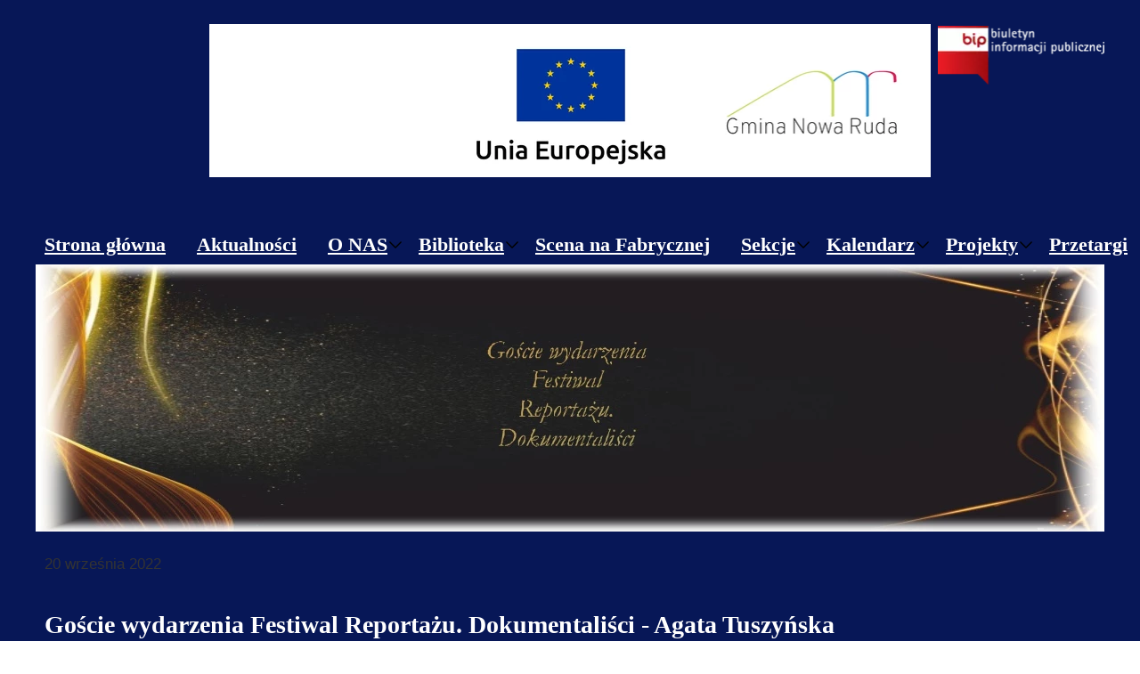

--- FILE ---
content_type: text/css
request_url: https://ckgnr.pl/files/dynamicContent/sites/e19lk0/css/newspage_219/mkpch1bz.css
body_size: 2789
content:
#element_599_content{opacity: 1;background: none;border-radius: 0.0px; border: none;box-shadow: none;}#element_599 .gv_overlayHeader{background-color: rgba(34, 34, 34, 0);opacity: 1;}#element_599 {z-index: 38;}#element_598_content{opacity: 1;background: none;border-radius: 0.0px; border: none;box-shadow: none;}#element_598 .gv_overlayHeader{background-color: rgba(34, 34, 34, 0);opacity: 1;}#element_598 {z-index: 37;}#element_4_content{opacity: 1;background: none;border-radius: 0.0px; border: none;box-shadow: none;}#element_4 {z-index: 36;}#element_3_content{opacity: 1;background: none;border-radius: 0.0px; border: none;box-shadow: none;}#element_3_content > .news_date_format{}#element_3 {z-index: 35;}#element_2_content{opacity: 1;background: none;border-radius: 0.0px; border: none;box-shadow: none;}#element_2_content > *{font-family: "Times New Roman", "Times New Roman", Times, serif;color: rgb(255, 255, 255);font-weight: bold;}#element_2 {z-index: 34;}#group_2_content{opacity: 1;background: none;border-radius: 0.0px; border: none;box-shadow: none;}#group_2 {z-index: 33;}#element_1_content{opacity: 1;background: none;border-radius: 0.0px; border: none;box-shadow: none;}#element_1 {z-index: 32;}#group_1_content{opacity: 1;background: none;border-radius: 0.0px; border: none;box-shadow: none;}#group_1 {z-index: 31;}#element_7 {z-index: 30;}#element_343 {z-index: 29;}#element_348 {z-index: 28;}#element_219 {z-index: 27;}#element_149 {z-index: 26;}#element_15 {z-index: 25;}#element_16 {z-index: 24;}#element_8 {z-index: 23;}#element_500_content{opacity: 1;background-color: rgb(255, 255, 255);background-size: cover;background-attachment: scroll;background-repeat: repeat;background-position: left top;border-radius: 0.0px; border: none;box-shadow: none;}#element_500 {z-index: 22;}#element_95_content{opacity: 1;background: none;border-radius: 0.0px; border: none;box-shadow: none;}#element_95 {z-index: 21;}#element_94_content{opacity: 1;background: none;border-radius: 0.0px; border: none;box-shadow: none;}#element_94 {z-index: 20;}#element_93_content{opacity: 1;background: none;border-radius: 0.0px; border: none;box-shadow: none;}#element_93 {z-index: 19;}#element_92_content{opacity: 1;background: none;border-radius: 0.0px; border: none;box-shadow: none;}#element_92 {z-index: 18;}#element_91_content{opacity: 1;background: none;border-radius: 0.0px; border: none;box-shadow: none;}#element_91 {z-index: 17;}#element_90_content{opacity: 1;background: none;border-radius: 0.0px; border: none;box-shadow: none;}#element_90 {z-index: 16;}#element_89_content{opacity: 1;background: none;border-radius: 0.0px; border: none;box-shadow: none;}#element_89 {z-index: 15;}#element_88_content{opacity: 1;background: none;border-radius: 0.0px; border: none;box-shadow: none;}#element_88 {z-index: 14;}#element_84_content{opacity: 1;background: none;border-radius: 0.0px; border: none;box-shadow: none;}#element_84 {z-index: 13;}#element_82_content{opacity: 1;background: none;border-radius: 0.0px; border: none;box-shadow: none;}#element_82 {z-index: 12;}#element_146_content{opacity: 1;background: none;border-radius: 0.0px; border: none;box-shadow: none;}#element_146 {z-index: 11;}#element_145_content{opacity: 1;background: none;border-radius: 0.0px; border: none;box-shadow: none;}#element_145 {z-index: 10;}#element_74_content{opacity: 1;background: none;border-radius: 0.0px; border: none;box-shadow: none;}#element_74 {z-index: 9;}#element_73_content{opacity: 1;background: none;border-radius: 0.0px; border: none;box-shadow: none;}#element_73 {z-index: 8;}#element_144_content{opacity: 1;background: none;border-radius: 0.0px; border: none;box-shadow: none;}#element_144 {z-index: 7;}#element_64_content{opacity: 1;background: none;border-radius: 0.0px;border-left: 1.0px solid rgb(255, 255, 255);border-right: 1.0px solid rgb(255, 255, 255);border-top: 1.0px solid rgb(255, 255, 255);border-bottom: 1.0px solid rgb(255, 255, 255);box-shadow: none;}#element_64 .ww_form_label_wrapper > div{font-family: "Times New Roman", "Times New Roman", Times, serif;}#element_64 .ww_form_input_wrapper > *{background-color: #fff;border-left-color: #cccccc;border-left-style: solid;border-left-width: 1px;border-top-color: #cccccc;border-top-style: solid;border-top-width: 1px;border-bottom-color: #cccccc;border-bottom-style: solid;border-bottom-width: 1px;border-right-color: #cccccc;border-right-style: solid;border-right-width: 1px;color: #333333;}#element_64 .ww_multiple_select_label > div{}#element_64 .ww_submit_button_content{background-color: #e43a1f;border-radius: 0px;}#element_64 .ww_submit_button_content:hover{background-color: #e43a1f;border-radius: 0px;}#element_64 .ww_submit_button_content:hover{background-color: #ff2200;border-radius: 0px;}#element_64 .ww_submit_button_content > .ww_normal_text{color: rgb(255, 255, 255);text-transform: uppercase;}#element_64 .ww_submit_button_content > .ww_hover_text{color: #ffffff;text-transform: uppercase;}#element_64 .ww_form_frame_info{background-color: #def0d8;border-left-color: #3c763d;border-left-style: solid;border-left-width: 1px;border-top-color: #3c763d;border-top-style: solid;border-top-width: 1px;border-bottom-color: #3c763d;border-bottom-style: solid;border-bottom-width: 1px;border-right-color: #3c763d;border-right-style: solid;border-right-width: 1px;color: #3c763d;}#element_64 .ww_form_frame_info_error{background-color: #f2dede;border-left-color: #a94442;border-left-style: solid;border-left-width: 1px;border-top-color: #a94442;border-top-style: solid;border-top-width: 1px;border-bottom-color: #a94442;border-bottom-style: solid;border-bottom-width: 1px;border-right-color: #a94442;border-right-style: solid;border-right-width: 1px;color: #a94442;}#element_64_content .ww_form_cell_2 > .ww_multiple_select_wrapper > .ww_multiple_select_option:last-child{padding-bottom: 0px;}#element_64 {z-index: 6;}#element_66_content{opacity: 1;background: none;border-radius: 0.0px; border: none;box-shadow: none;}#element_66 img{background-image:url('data:image/svg+xml,%3Csvg%20fill%3D%27%23444444%27%20id%3D%27ww-instagram%27%20version%3D%271.1%27%20xmlns%3D%27http%3A%2F%2Fwww.w3.org%2F2000%2Fsvg%27%20width%3D%27100%25%27%20height%3D%27100%25%27%20viewBox%3D%270%200%2012%2014%27%3E%3Cpath%20d%3D%27M8%207q0-0.828-0.586-1.414t-1.414-0.586-1.414%200.586-0.586%201.414%200.586%201.414%201.414%200.586%201.414-0.586%200.586-1.414zM9.078%207q0%201.281-0.898%202.18t-2.18%200.898-2.18-0.898-0.898-2.18%200.898-2.18%202.18-0.898%202.18%200.898%200.898%202.18zM9.922%203.797q0%200.297-0.211%200.508t-0.508%200.211-0.508-0.211-0.211-0.508%200.211-0.508%200.508-0.211%200.508%200.211%200.211%200.508zM6%202.078q-0.055%200-0.598-0.004t-0.824%200-0.754%200.023-0.805%200.078-0.559%200.145q-0.391%200.156-0.688%200.453t-0.453%200.688q-0.086%200.227-0.145%200.559t-0.078%200.805-0.023%200.754%200%200.824%200.004%200.598-0.004%200.598%200%200.824%200.023%200.754%200.078%200.805%200.145%200.559q0.156%200.391%200.453%200.688t0.688%200.453q0.227%200.086%200.559%200.145t0.805%200.078%200.754%200.023%200.824%200%200.598-0.004%200.598%200.004%200.824%200%200.754-0.023%200.805-0.078%200.559-0.145q0.391-0.156%200.688-0.453t0.453-0.688q0.086-0.227%200.145-0.559t0.078-0.805%200.023-0.754%200-0.824-0.004-0.598%200.004-0.598%200-0.824-0.023-0.754-0.078-0.805-0.145-0.559q-0.156-0.391-0.453-0.688t-0.688-0.453q-0.227-0.086-0.559-0.145t-0.805-0.078-0.754-0.023-0.824%200-0.598%200.004zM12%207q0%201.789-0.039%202.477-0.078%201.625-0.969%202.516t-2.516%200.969q-0.688%200.039-2.477%200.039t-2.477-0.039q-1.625-0.078-2.516-0.969t-0.969-2.516q-0.039-0.688-0.039-2.477t0.039-2.477q0.078-1.625%200.969-2.516t2.516-0.969q0.688-0.039%202.477-0.039t2.477%200.039q1.625%200.078%202.516%200.969t0.969%202.516q0.039%200.688%200.039%202.477z%27%3E%3C%2Fpath%3E%3C%2Fsvg%3E');}#element_66 {z-index: 5;}#element_71_content{opacity: 1;background: none;border-radius: 0.0px; border: none;box-shadow: none;}#element_71 {z-index: 4;}#element_72_content{opacity: 1;background-color: rgb(245, 245, 245);background-size: auto;background-attachment: scroll;background-repeat: repeat;background-position: left top;border-radius: 0.0px; border: none;box-shadow: none;}#element_72 {z-index: 3;}#group_10_content{opacity: 1;background: none;border-radius: 0.0px; border: none;box-shadow: none;}#group_10 {z-index: 2;}#footerGroup_pl_content{opacity: 1;background: none;border-radius: 0.0px; border: none;box-shadow: none;}#footerGroup_pl {z-index: 1;}body, body::before, #body, #container {z-index: 0;}#element_7{width: 1637.0px;height: 56.0px;left: 0.0px;right: auto;top: 247.0px;}#element_7_content{padding: 0px}#element_343{width: 187.0px;height: 86.0px;left: 1013.0px;right: auto;top: 19.0px;}#element_343_content{padding: 0px}#element_348{width: 245.0px;height: 162.0px;left: 478.0px;right: auto;top: 28.0px;}#element_348_content{padding: 0px}#element_219{width: calc(100vw - var(--vertical-scrollbar-width, 0px));height: 69.0px;left: calc(-50vw + 50% + calc(var(--vertical-scrollbar-width, 0px)/2));right: auto;top: 231.0px;}#element_219_content{padding: 0px}#element_149{width: 247.0px;height: 159.0px;left: 754.0px;right: auto;top: 34.0px;}#element_149_content{padding: 0px}#element_15{width: 150.0px;height: 150.0px;left: 1295.0px;right: auto;top: 7.0px;}#element_15_content{padding: 0px}#element_16{width: 150.0px;height: 86.0px;left: 13.0px;right: auto;top: 28.0px;}#element_16_content{padding: 0px}#element_8{width: 194.0px;height: 135.0px;left: 223.0px;right: auto;top: 47.0px;}#element_8_content{padding: 0px}#element_95{width: 230.0px;height: 119.0px;left: 944.0px;right: auto;top: 4064.0px;}#element_95_content{padding: 0px}#element_94{width: 187.0px;height: 119.0px;left: 276.0px;right: auto;top: 3899.0px;}#element_94_content{padding: 0px}#element_93{width: 132.0px;height: 119.0px;left: 445.0px;right: auto;top: 4064.0px;}#element_93_content{padding: 0px}#element_92{width: 135.0px;height: 119.0px;left: 992.0px;right: auto;top: 3899.0px;}#element_92_content{padding: 0px}#element_91{width: 142.0px;height: 121.0px;left: 265.0px;right: auto;top: 4066.0px;}#element_91_content{padding: 0px}#element_90{width: 221.0px;height: 121.0px;left: -15.0px;right: auto;top: 4066.0px;}#element_90_content{padding: 0px}#element_89{width: 100.0px;height: 100.0px;left: 823.0px;right: auto;top: 3901.0px;}#element_89_content{padding: 0px}#element_88{width: 289.0px;height: 132.0px;left: 511.0px;right: auto;top: 3892.0px;}#element_88_content{padding: 0px}#element_84{width: 243.0px;height: 165.0px;left: -15.0px;right: auto;top: 3882.0px;}#element_84_content{padding: 0px}#element_82{width: 166.0px;height: 46.0px;left: 459.0px;right: auto;top: 3833.0px;}#element_82_content{padding-left: 10.0px; padding-right: 10.0px; padding-top: 10.0px; padding-bottom: 10.0px;}#element_146{width: 42.0px;height: 40.0px;left: 75.5px;right: auto;top: 3711.0px;}#element_146_content{padding: 0px}#element_145{width: 42.0px;height: 40.0px;left: 75.5px;right: auto;top: 3572.0px;}#element_145_content{padding: 0px}#element_74{width: 42.0px;height: 40.0px;left: 75.0px;right: auto;top: 3433.0px;}#element_74_content{padding: 0px}#element_73{width: 131.0px;height: 53.0px;left: 30.5px;right: auto;top: 3495.0px;}#element_73_content{padding: 0px}#element_144{width: 1200.0px;height: 36.0px;left: 0.0px;right: auto;top: 4231.0px;}#element_144_content{padding: 0px}#element_64{width: 458.0px;height: 386.0px;left: 725.5px;right: auto;top: 3380.0px;}#element_64_content{padding-left: 30.0px; padding-right: 30.0px; padding-top: 30.0px; padding-bottom: 30.0px;}#element_66{width: 79.0px;height: 46.0px;left: 57.0px;right: auto;top: 3639.0px;}#element_66_content{padding: 0px}#element_71{width: 405.0px;height: 182.0px;left: 242.0px;right: auto;top: 3457.0px;}#element_71_content{padding: 0px}#element_72{width: calc(100vw - var(--vertical-scrollbar-width, 0px));height: 440.0px;left: calc(-50vw + 50% + calc(var(--vertical-scrollbar-width, 0px)/2));right: auto;top: 3358.0px;}#element_72_content{padding: 0px}#group_10{width: calc(100vw - var(--vertical-scrollbar-width, 0px));height: 440.0px;left: calc(-50vw + 50% + calc(var(--vertical-scrollbar-width, 0px)/2));right: auto;top: 3358.0px;}#group_10_content{padding: 0px}#footerGroup_pl{width: calc(100vw - var(--vertical-scrollbar-width, 0px));height: 909.0px;left: calc(-50vw + 50% + calc(var(--vertical-scrollbar-width, 0px)/2));right: auto;top: 3358.0px;}#footerGroup_pl_content{padding: 0px}#element_599{visibility: hidden;}#element_599{width: 600.0px;height: 450.0px;left: 600.0px;right: auto;top: 962.0px;}#element_599_content{padding: 0px}#element_599 .gv_overlayHeader{padding-left: 13px;padding-top: 13px;padding-right: 13px;padding-bottom: 13px;}#element_599 .gv_overlayHeaderWrapper{width: 100%;transform: translate(0px, 0px);top: 0px;}#element_598{visibility: hidden;}#element_598{width: 600.0px;height: 450.0px;left: 585.0px;right: auto;top: 962.0px;}#element_598_content{padding: 0px}#element_598 .gv_overlayHeader{padding-left: 13px;padding-top: 13px;padding-right: 13px;padding-bottom: 13px;}#element_598 .gv_overlayHeaderWrapper{width: 100%;transform: translate(0px, 0px);top: 0px;}#element_4{width: 1200.0px;height: 300.0px;left: 0.0px;right: auto;top: 297.0px;}#element_4_content{padding: 0px}#element_3{width: 1200.0px;height: 40.0px;left: 0.0px;right: auto;top: 614.0px;}#element_3_content{padding-left: 10.0px; padding-right: 10.0px; padding-top: 10.0px; padding-bottom: 10.0px;}#element_3_content > .news_date_format{text-align: left;}#element_2{width: 1200.0px;height: 53.0px;left: 0.0px;right: auto;top: 675.0px;}#element_2_content{padding-left: 10.0px; padding-right: 10.0px; padding-top: 10.0px; padding-bottom: 10.0px;}#element_2_content > *{font-size: 28px;line-height: 33px;text-align: left;}#group_2{width: 1200.0px;height: 53.0px;left: 0.0px;right: auto;top: 675.0px;}#group_2_content{padding: 0px}#element_1{width: 1200.0px;height: 2609.0px;left: 0.0px;right: auto;top: 749.0px;}#element_1_content{padding-left: 10.0px; padding-right: 10.0px; padding-top: 10.0px; padding-bottom: 10.0px;}#element_1_text_0 {font-size: 22px;}#element_1_text_0 {line-height: 26px;}#element_1_text_1 {font-size: 22px;}#element_1_text_1 {line-height: 26px;}#element_1_text_2 {font-size: 22px;}#element_1_text_2 {line-height: 26px;}#element_1_text_3 {width: 100%;}#element_1_text_3 {height: auto;}#group_1{width: 1200.0px;height: 2609.0px;left: 0.0px;right: auto;top: 749.0px;}#group_1_content{padding: 0px}#element_500{width: 810.0px;height: 172.0px;left: 195.0px;right: auto;top: 27.0px;}#element_500_content{padding: 0px}#element_95{width: 230.0px;height: 119.0px;left: 944.0px;right: auto;top: 4064.0px;}#element_95_content{padding: 0px}#element_94{width: 187.0px;height: 119.0px;left: 276.0px;right: auto;top: 3899.0px;}#element_94_content{padding: 0px}#element_93{width: 132.0px;height: 119.0px;left: 445.0px;right: auto;top: 4064.0px;}#element_93_content{padding: 0px}#element_92{width: 135.0px;height: 119.0px;left: 992.0px;right: auto;top: 3899.0px;}#element_92_content{padding: 0px}#element_91{width: 142.0px;height: 121.0px;left: 265.0px;right: auto;top: 4066.0px;}#element_91_content{padding: 0px}#element_90{width: 221.0px;height: 121.0px;left: -15.0px;right: auto;top: 4066.0px;}#element_90_content{padding: 0px}#element_89{width: 100.0px;height: 100.0px;left: 823.0px;right: auto;top: 3901.0px;}#element_89_content{padding: 0px}#element_88{width: 289.0px;height: 132.0px;left: 511.0px;right: auto;top: 3892.0px;}#element_88_content{padding: 0px}#element_84{width: 243.0px;height: 165.0px;left: -15.0px;right: auto;top: 3882.0px;}#element_84_content{padding: 0px}#element_82{width: 166.0px;height: 46.0px;left: 459.0px;right: auto;top: 3833.0px;}#element_82_content{padding-left: 10.0px; padding-right: 10.0px; padding-top: 10.0px; padding-bottom: 10.0px;}#element_82_text_0 {text-align: center;}#element_146{width: 42.0px;height: 40.0px;left: 75.5px;right: auto;top: 3711.0px;}#element_146_content{padding: 0px}#element_145{width: 42.0px;height: 40.0px;left: 75.5px;right: auto;top: 3572.0px;}#element_145_content{padding: 0px}#element_74{width: 42.0px;height: 40.0px;left: 75.0px;right: auto;top: 3433.0px;}#element_74_content{padding: 0px}#element_73{width: 131.0px;height: 53.0px;left: 30.5px;right: auto;top: 3495.0px;}#element_73_content{padding: 0px}#element_144{width: 1200.0px;height: 36.0px;left: 0.0px;right: auto;top: 4231.0px;}#element_144_content{padding: 0px}#element_64{width: 458.0px;height: 386.0px;left: 725.5px;right: auto;top: 3380.0px;}#element_64_content{padding-left: 30.0px; padding-right: 30.0px; padding-top: 30.0px; padding-bottom: 30.0px;}#element_64 .ww_form_label_wrapper > div{padding-left: 0px;padding-top: 10px;padding-right: 0px;padding-bottom: 0px;}#element_64 .ww_form_input_wrapper > *{padding-left: 5px;padding-top: 5px;padding-right: 5px;padding-bottom: 5px;}#element_64 .ww_multiple_select_label > div{padding-left: 8px;padding-top: 0px;padding-right: 0px;padding-bottom: 0px;}#element_64 .ww_submit_button_content{padding-left: 40px;padding-top: 10px;padding-right: 40px;padding-bottom: 10px;}#element_64 .ww_submit_button_content:hover{padding-left: 40px;padding-top: 10px;padding-right: 40px;padding-bottom: 10px;}#element_64 .ww_submit_button_content:hover{}#element_64 .ww_submit_button_content > .ww_normal_text{text-align: center;}#element_64 .ww_submit_button_content > .ww_hover_text{text-align: center;}#element_64 .ww_form_frame_info{padding-left: 10px;padding-top: 10px;padding-right: 10px;padding-bottom: 10px;text-align: center;}#element_64 .ww_form_frame_info_error{padding-left: 10px;padding-top: 10px;padding-right: 10px;padding-bottom: 10px;text-align: center;}#element_64 .ww_form_frame {direction: ltr;}#element_64 .items_wrapper  {width: 100%;}#element_64 .ww_form_submit {text-align: center;}#element_64 .items_wrapper .ww_form_item:not(:last-child) .ww_form_cell_2{padding-bottom: 10px;}#element_64 .ww_form_item .ww_form_cell_1{padding: 0 0 10px 0;}#element_64 .ww_form_submit{padding: 10px 0 0 0;}#element_64 .ww_form_frame_info_wrapper{padding-top: 10px;}#element_64 .items_wrapper .ww_form_item .ww_form_label_wrapper .ww_inner_element_content{white-space: normal;word-break: break-word;}#element_64 .items_wrapper .ww_form_item,#element_64 .items_wrapper .ww_form_item > td {display:block;}#element_64 .ww_form-body{display: flex;flex-direction: column;}#element_66{width: 79.0px;height: 46.0px;left: 57.0px;right: auto;top: 3639.0px;}#element_66_content{padding: 0px}#element_66 img{background-size: contain;background-position: 50% 50%;}#element_71{width: 405.0px;height: 182.0px;left: 242.0px;right: auto;top: 3457.0px;}#element_71_content{padding: 0px}#element_71_text_0 {font-size: 22px;}#element_71_text_0 {line-height: 26px;}#element_72{width: calc(100vw - var(--vertical-scrollbar-width, 0px));height: 440.0px;left: calc(-50vw + 50% + calc(var(--vertical-scrollbar-width, 0px)/2));right: auto;top: 3358.0px;}#element_72_content{padding: 0px}#group_10{width: calc(100vw - var(--vertical-scrollbar-width, 0px));height: 440.0px;left: calc(-50vw + 50% + calc(var(--vertical-scrollbar-width, 0px)/2));right: auto;top: 3358.0px;}#group_10_content{padding: 0px}#footerGroup_pl{width: calc(100vw - var(--vertical-scrollbar-width, 0px));height: 909.0px;left: calc(-50vw + 50% + calc(var(--vertical-scrollbar-width, 0px)/2));right: auto;top: 3358.0px;}#footerGroup_pl_content{padding: 0px}

--- FILE ---
content_type: text/css
request_url: https://ckgnr.pl/files/dynamicContent/sites/e19lk0/css/newspage_219/mkpch1bz.css
body_size: 2789
content:
#element_599_content{opacity: 1;background: none;border-radius: 0.0px; border: none;box-shadow: none;}#element_599 .gv_overlayHeader{background-color: rgba(34, 34, 34, 0);opacity: 1;}#element_599 {z-index: 38;}#element_598_content{opacity: 1;background: none;border-radius: 0.0px; border: none;box-shadow: none;}#element_598 .gv_overlayHeader{background-color: rgba(34, 34, 34, 0);opacity: 1;}#element_598 {z-index: 37;}#element_4_content{opacity: 1;background: none;border-radius: 0.0px; border: none;box-shadow: none;}#element_4 {z-index: 36;}#element_3_content{opacity: 1;background: none;border-radius: 0.0px; border: none;box-shadow: none;}#element_3_content > .news_date_format{}#element_3 {z-index: 35;}#element_2_content{opacity: 1;background: none;border-radius: 0.0px; border: none;box-shadow: none;}#element_2_content > *{font-family: "Times New Roman", "Times New Roman", Times, serif;color: rgb(255, 255, 255);font-weight: bold;}#element_2 {z-index: 34;}#group_2_content{opacity: 1;background: none;border-radius: 0.0px; border: none;box-shadow: none;}#group_2 {z-index: 33;}#element_1_content{opacity: 1;background: none;border-radius: 0.0px; border: none;box-shadow: none;}#element_1 {z-index: 32;}#group_1_content{opacity: 1;background: none;border-radius: 0.0px; border: none;box-shadow: none;}#group_1 {z-index: 31;}#element_7 {z-index: 30;}#element_343 {z-index: 29;}#element_348 {z-index: 28;}#element_219 {z-index: 27;}#element_149 {z-index: 26;}#element_15 {z-index: 25;}#element_16 {z-index: 24;}#element_8 {z-index: 23;}#element_500_content{opacity: 1;background-color: rgb(255, 255, 255);background-size: cover;background-attachment: scroll;background-repeat: repeat;background-position: left top;border-radius: 0.0px; border: none;box-shadow: none;}#element_500 {z-index: 22;}#element_95_content{opacity: 1;background: none;border-radius: 0.0px; border: none;box-shadow: none;}#element_95 {z-index: 21;}#element_94_content{opacity: 1;background: none;border-radius: 0.0px; border: none;box-shadow: none;}#element_94 {z-index: 20;}#element_93_content{opacity: 1;background: none;border-radius: 0.0px; border: none;box-shadow: none;}#element_93 {z-index: 19;}#element_92_content{opacity: 1;background: none;border-radius: 0.0px; border: none;box-shadow: none;}#element_92 {z-index: 18;}#element_91_content{opacity: 1;background: none;border-radius: 0.0px; border: none;box-shadow: none;}#element_91 {z-index: 17;}#element_90_content{opacity: 1;background: none;border-radius: 0.0px; border: none;box-shadow: none;}#element_90 {z-index: 16;}#element_89_content{opacity: 1;background: none;border-radius: 0.0px; border: none;box-shadow: none;}#element_89 {z-index: 15;}#element_88_content{opacity: 1;background: none;border-radius: 0.0px; border: none;box-shadow: none;}#element_88 {z-index: 14;}#element_84_content{opacity: 1;background: none;border-radius: 0.0px; border: none;box-shadow: none;}#element_84 {z-index: 13;}#element_82_content{opacity: 1;background: none;border-radius: 0.0px; border: none;box-shadow: none;}#element_82 {z-index: 12;}#element_146_content{opacity: 1;background: none;border-radius: 0.0px; border: none;box-shadow: none;}#element_146 {z-index: 11;}#element_145_content{opacity: 1;background: none;border-radius: 0.0px; border: none;box-shadow: none;}#element_145 {z-index: 10;}#element_74_content{opacity: 1;background: none;border-radius: 0.0px; border: none;box-shadow: none;}#element_74 {z-index: 9;}#element_73_content{opacity: 1;background: none;border-radius: 0.0px; border: none;box-shadow: none;}#element_73 {z-index: 8;}#element_144_content{opacity: 1;background: none;border-radius: 0.0px; border: none;box-shadow: none;}#element_144 {z-index: 7;}#element_64_content{opacity: 1;background: none;border-radius: 0.0px;border-left: 1.0px solid rgb(255, 255, 255);border-right: 1.0px solid rgb(255, 255, 255);border-top: 1.0px solid rgb(255, 255, 255);border-bottom: 1.0px solid rgb(255, 255, 255);box-shadow: none;}#element_64 .ww_form_label_wrapper > div{font-family: "Times New Roman", "Times New Roman", Times, serif;}#element_64 .ww_form_input_wrapper > *{background-color: #fff;border-left-color: #cccccc;border-left-style: solid;border-left-width: 1px;border-top-color: #cccccc;border-top-style: solid;border-top-width: 1px;border-bottom-color: #cccccc;border-bottom-style: solid;border-bottom-width: 1px;border-right-color: #cccccc;border-right-style: solid;border-right-width: 1px;color: #333333;}#element_64 .ww_multiple_select_label > div{}#element_64 .ww_submit_button_content{background-color: #e43a1f;border-radius: 0px;}#element_64 .ww_submit_button_content:hover{background-color: #e43a1f;border-radius: 0px;}#element_64 .ww_submit_button_content:hover{background-color: #ff2200;border-radius: 0px;}#element_64 .ww_submit_button_content > .ww_normal_text{color: rgb(255, 255, 255);text-transform: uppercase;}#element_64 .ww_submit_button_content > .ww_hover_text{color: #ffffff;text-transform: uppercase;}#element_64 .ww_form_frame_info{background-color: #def0d8;border-left-color: #3c763d;border-left-style: solid;border-left-width: 1px;border-top-color: #3c763d;border-top-style: solid;border-top-width: 1px;border-bottom-color: #3c763d;border-bottom-style: solid;border-bottom-width: 1px;border-right-color: #3c763d;border-right-style: solid;border-right-width: 1px;color: #3c763d;}#element_64 .ww_form_frame_info_error{background-color: #f2dede;border-left-color: #a94442;border-left-style: solid;border-left-width: 1px;border-top-color: #a94442;border-top-style: solid;border-top-width: 1px;border-bottom-color: #a94442;border-bottom-style: solid;border-bottom-width: 1px;border-right-color: #a94442;border-right-style: solid;border-right-width: 1px;color: #a94442;}#element_64_content .ww_form_cell_2 > .ww_multiple_select_wrapper > .ww_multiple_select_option:last-child{padding-bottom: 0px;}#element_64 {z-index: 6;}#element_66_content{opacity: 1;background: none;border-radius: 0.0px; border: none;box-shadow: none;}#element_66 img{background-image:url('data:image/svg+xml,%3Csvg%20fill%3D%27%23444444%27%20id%3D%27ww-instagram%27%20version%3D%271.1%27%20xmlns%3D%27http%3A%2F%2Fwww.w3.org%2F2000%2Fsvg%27%20width%3D%27100%25%27%20height%3D%27100%25%27%20viewBox%3D%270%200%2012%2014%27%3E%3Cpath%20d%3D%27M8%207q0-0.828-0.586-1.414t-1.414-0.586-1.414%200.586-0.586%201.414%200.586%201.414%201.414%200.586%201.414-0.586%200.586-1.414zM9.078%207q0%201.281-0.898%202.18t-2.18%200.898-2.18-0.898-0.898-2.18%200.898-2.18%202.18-0.898%202.18%200.898%200.898%202.18zM9.922%203.797q0%200.297-0.211%200.508t-0.508%200.211-0.508-0.211-0.211-0.508%200.211-0.508%200.508-0.211%200.508%200.211%200.211%200.508zM6%202.078q-0.055%200-0.598-0.004t-0.824%200-0.754%200.023-0.805%200.078-0.559%200.145q-0.391%200.156-0.688%200.453t-0.453%200.688q-0.086%200.227-0.145%200.559t-0.078%200.805-0.023%200.754%200%200.824%200.004%200.598-0.004%200.598%200%200.824%200.023%200.754%200.078%200.805%200.145%200.559q0.156%200.391%200.453%200.688t0.688%200.453q0.227%200.086%200.559%200.145t0.805%200.078%200.754%200.023%200.824%200%200.598-0.004%200.598%200.004%200.824%200%200.754-0.023%200.805-0.078%200.559-0.145q0.391-0.156%200.688-0.453t0.453-0.688q0.086-0.227%200.145-0.559t0.078-0.805%200.023-0.754%200-0.824-0.004-0.598%200.004-0.598%200-0.824-0.023-0.754-0.078-0.805-0.145-0.559q-0.156-0.391-0.453-0.688t-0.688-0.453q-0.227-0.086-0.559-0.145t-0.805-0.078-0.754-0.023-0.824%200-0.598%200.004zM12%207q0%201.789-0.039%202.477-0.078%201.625-0.969%202.516t-2.516%200.969q-0.688%200.039-2.477%200.039t-2.477-0.039q-1.625-0.078-2.516-0.969t-0.969-2.516q-0.039-0.688-0.039-2.477t0.039-2.477q0.078-1.625%200.969-2.516t2.516-0.969q0.688-0.039%202.477-0.039t2.477%200.039q1.625%200.078%202.516%200.969t0.969%202.516q0.039%200.688%200.039%202.477z%27%3E%3C%2Fpath%3E%3C%2Fsvg%3E');}#element_66 {z-index: 5;}#element_71_content{opacity: 1;background: none;border-radius: 0.0px; border: none;box-shadow: none;}#element_71 {z-index: 4;}#element_72_content{opacity: 1;background-color: rgb(245, 245, 245);background-size: auto;background-attachment: scroll;background-repeat: repeat;background-position: left top;border-radius: 0.0px; border: none;box-shadow: none;}#element_72 {z-index: 3;}#group_10_content{opacity: 1;background: none;border-radius: 0.0px; border: none;box-shadow: none;}#group_10 {z-index: 2;}#footerGroup_pl_content{opacity: 1;background: none;border-radius: 0.0px; border: none;box-shadow: none;}#footerGroup_pl {z-index: 1;}body, body::before, #body, #container {z-index: 0;}#element_7{width: 1637.0px;height: 56.0px;left: 0.0px;right: auto;top: 247.0px;}#element_7_content{padding: 0px}#element_343{width: 187.0px;height: 86.0px;left: 1013.0px;right: auto;top: 19.0px;}#element_343_content{padding: 0px}#element_348{width: 245.0px;height: 162.0px;left: 478.0px;right: auto;top: 28.0px;}#element_348_content{padding: 0px}#element_219{width: calc(100vw - var(--vertical-scrollbar-width, 0px));height: 69.0px;left: calc(-50vw + 50% + calc(var(--vertical-scrollbar-width, 0px)/2));right: auto;top: 231.0px;}#element_219_content{padding: 0px}#element_149{width: 247.0px;height: 159.0px;left: 754.0px;right: auto;top: 34.0px;}#element_149_content{padding: 0px}#element_15{width: 150.0px;height: 150.0px;left: 1295.0px;right: auto;top: 7.0px;}#element_15_content{padding: 0px}#element_16{width: 150.0px;height: 86.0px;left: 13.0px;right: auto;top: 28.0px;}#element_16_content{padding: 0px}#element_8{width: 194.0px;height: 135.0px;left: 223.0px;right: auto;top: 47.0px;}#element_8_content{padding: 0px}#element_95{width: 230.0px;height: 119.0px;left: 944.0px;right: auto;top: 4064.0px;}#element_95_content{padding: 0px}#element_94{width: 187.0px;height: 119.0px;left: 276.0px;right: auto;top: 3899.0px;}#element_94_content{padding: 0px}#element_93{width: 132.0px;height: 119.0px;left: 445.0px;right: auto;top: 4064.0px;}#element_93_content{padding: 0px}#element_92{width: 135.0px;height: 119.0px;left: 992.0px;right: auto;top: 3899.0px;}#element_92_content{padding: 0px}#element_91{width: 142.0px;height: 121.0px;left: 265.0px;right: auto;top: 4066.0px;}#element_91_content{padding: 0px}#element_90{width: 221.0px;height: 121.0px;left: -15.0px;right: auto;top: 4066.0px;}#element_90_content{padding: 0px}#element_89{width: 100.0px;height: 100.0px;left: 823.0px;right: auto;top: 3901.0px;}#element_89_content{padding: 0px}#element_88{width: 289.0px;height: 132.0px;left: 511.0px;right: auto;top: 3892.0px;}#element_88_content{padding: 0px}#element_84{width: 243.0px;height: 165.0px;left: -15.0px;right: auto;top: 3882.0px;}#element_84_content{padding: 0px}#element_82{width: 166.0px;height: 46.0px;left: 459.0px;right: auto;top: 3833.0px;}#element_82_content{padding-left: 10.0px; padding-right: 10.0px; padding-top: 10.0px; padding-bottom: 10.0px;}#element_146{width: 42.0px;height: 40.0px;left: 75.5px;right: auto;top: 3711.0px;}#element_146_content{padding: 0px}#element_145{width: 42.0px;height: 40.0px;left: 75.5px;right: auto;top: 3572.0px;}#element_145_content{padding: 0px}#element_74{width: 42.0px;height: 40.0px;left: 75.0px;right: auto;top: 3433.0px;}#element_74_content{padding: 0px}#element_73{width: 131.0px;height: 53.0px;left: 30.5px;right: auto;top: 3495.0px;}#element_73_content{padding: 0px}#element_144{width: 1200.0px;height: 36.0px;left: 0.0px;right: auto;top: 4231.0px;}#element_144_content{padding: 0px}#element_64{width: 458.0px;height: 386.0px;left: 725.5px;right: auto;top: 3380.0px;}#element_64_content{padding-left: 30.0px; padding-right: 30.0px; padding-top: 30.0px; padding-bottom: 30.0px;}#element_66{width: 79.0px;height: 46.0px;left: 57.0px;right: auto;top: 3639.0px;}#element_66_content{padding: 0px}#element_71{width: 405.0px;height: 182.0px;left: 242.0px;right: auto;top: 3457.0px;}#element_71_content{padding: 0px}#element_72{width: calc(100vw - var(--vertical-scrollbar-width, 0px));height: 440.0px;left: calc(-50vw + 50% + calc(var(--vertical-scrollbar-width, 0px)/2));right: auto;top: 3358.0px;}#element_72_content{padding: 0px}#group_10{width: calc(100vw - var(--vertical-scrollbar-width, 0px));height: 440.0px;left: calc(-50vw + 50% + calc(var(--vertical-scrollbar-width, 0px)/2));right: auto;top: 3358.0px;}#group_10_content{padding: 0px}#footerGroup_pl{width: calc(100vw - var(--vertical-scrollbar-width, 0px));height: 909.0px;left: calc(-50vw + 50% + calc(var(--vertical-scrollbar-width, 0px)/2));right: auto;top: 3358.0px;}#footerGroup_pl_content{padding: 0px}#element_599{visibility: hidden;}#element_599{width: 600.0px;height: 450.0px;left: 600.0px;right: auto;top: 962.0px;}#element_599_content{padding: 0px}#element_599 .gv_overlayHeader{padding-left: 13px;padding-top: 13px;padding-right: 13px;padding-bottom: 13px;}#element_599 .gv_overlayHeaderWrapper{width: 100%;transform: translate(0px, 0px);top: 0px;}#element_598{visibility: hidden;}#element_598{width: 600.0px;height: 450.0px;left: 585.0px;right: auto;top: 962.0px;}#element_598_content{padding: 0px}#element_598 .gv_overlayHeader{padding-left: 13px;padding-top: 13px;padding-right: 13px;padding-bottom: 13px;}#element_598 .gv_overlayHeaderWrapper{width: 100%;transform: translate(0px, 0px);top: 0px;}#element_4{width: 1200.0px;height: 300.0px;left: 0.0px;right: auto;top: 297.0px;}#element_4_content{padding: 0px}#element_3{width: 1200.0px;height: 40.0px;left: 0.0px;right: auto;top: 614.0px;}#element_3_content{padding-left: 10.0px; padding-right: 10.0px; padding-top: 10.0px; padding-bottom: 10.0px;}#element_3_content > .news_date_format{text-align: left;}#element_2{width: 1200.0px;height: 53.0px;left: 0.0px;right: auto;top: 675.0px;}#element_2_content{padding-left: 10.0px; padding-right: 10.0px; padding-top: 10.0px; padding-bottom: 10.0px;}#element_2_content > *{font-size: 28px;line-height: 33px;text-align: left;}#group_2{width: 1200.0px;height: 53.0px;left: 0.0px;right: auto;top: 675.0px;}#group_2_content{padding: 0px}#element_1{width: 1200.0px;height: 2609.0px;left: 0.0px;right: auto;top: 749.0px;}#element_1_content{padding-left: 10.0px; padding-right: 10.0px; padding-top: 10.0px; padding-bottom: 10.0px;}#element_1_text_0 {font-size: 22px;}#element_1_text_0 {line-height: 26px;}#element_1_text_1 {font-size: 22px;}#element_1_text_1 {line-height: 26px;}#element_1_text_2 {font-size: 22px;}#element_1_text_2 {line-height: 26px;}#element_1_text_3 {width: 100%;}#element_1_text_3 {height: auto;}#group_1{width: 1200.0px;height: 2609.0px;left: 0.0px;right: auto;top: 749.0px;}#group_1_content{padding: 0px}#element_500{width: 810.0px;height: 172.0px;left: 195.0px;right: auto;top: 27.0px;}#element_500_content{padding: 0px}#element_95{width: 230.0px;height: 119.0px;left: 944.0px;right: auto;top: 4064.0px;}#element_95_content{padding: 0px}#element_94{width: 187.0px;height: 119.0px;left: 276.0px;right: auto;top: 3899.0px;}#element_94_content{padding: 0px}#element_93{width: 132.0px;height: 119.0px;left: 445.0px;right: auto;top: 4064.0px;}#element_93_content{padding: 0px}#element_92{width: 135.0px;height: 119.0px;left: 992.0px;right: auto;top: 3899.0px;}#element_92_content{padding: 0px}#element_91{width: 142.0px;height: 121.0px;left: 265.0px;right: auto;top: 4066.0px;}#element_91_content{padding: 0px}#element_90{width: 221.0px;height: 121.0px;left: -15.0px;right: auto;top: 4066.0px;}#element_90_content{padding: 0px}#element_89{width: 100.0px;height: 100.0px;left: 823.0px;right: auto;top: 3901.0px;}#element_89_content{padding: 0px}#element_88{width: 289.0px;height: 132.0px;left: 511.0px;right: auto;top: 3892.0px;}#element_88_content{padding: 0px}#element_84{width: 243.0px;height: 165.0px;left: -15.0px;right: auto;top: 3882.0px;}#element_84_content{padding: 0px}#element_82{width: 166.0px;height: 46.0px;left: 459.0px;right: auto;top: 3833.0px;}#element_82_content{padding-left: 10.0px; padding-right: 10.0px; padding-top: 10.0px; padding-bottom: 10.0px;}#element_82_text_0 {text-align: center;}#element_146{width: 42.0px;height: 40.0px;left: 75.5px;right: auto;top: 3711.0px;}#element_146_content{padding: 0px}#element_145{width: 42.0px;height: 40.0px;left: 75.5px;right: auto;top: 3572.0px;}#element_145_content{padding: 0px}#element_74{width: 42.0px;height: 40.0px;left: 75.0px;right: auto;top: 3433.0px;}#element_74_content{padding: 0px}#element_73{width: 131.0px;height: 53.0px;left: 30.5px;right: auto;top: 3495.0px;}#element_73_content{padding: 0px}#element_144{width: 1200.0px;height: 36.0px;left: 0.0px;right: auto;top: 4231.0px;}#element_144_content{padding: 0px}#element_64{width: 458.0px;height: 386.0px;left: 725.5px;right: auto;top: 3380.0px;}#element_64_content{padding-left: 30.0px; padding-right: 30.0px; padding-top: 30.0px; padding-bottom: 30.0px;}#element_64 .ww_form_label_wrapper > div{padding-left: 0px;padding-top: 10px;padding-right: 0px;padding-bottom: 0px;}#element_64 .ww_form_input_wrapper > *{padding-left: 5px;padding-top: 5px;padding-right: 5px;padding-bottom: 5px;}#element_64 .ww_multiple_select_label > div{padding-left: 8px;padding-top: 0px;padding-right: 0px;padding-bottom: 0px;}#element_64 .ww_submit_button_content{padding-left: 40px;padding-top: 10px;padding-right: 40px;padding-bottom: 10px;}#element_64 .ww_submit_button_content:hover{padding-left: 40px;padding-top: 10px;padding-right: 40px;padding-bottom: 10px;}#element_64 .ww_submit_button_content:hover{}#element_64 .ww_submit_button_content > .ww_normal_text{text-align: center;}#element_64 .ww_submit_button_content > .ww_hover_text{text-align: center;}#element_64 .ww_form_frame_info{padding-left: 10px;padding-top: 10px;padding-right: 10px;padding-bottom: 10px;text-align: center;}#element_64 .ww_form_frame_info_error{padding-left: 10px;padding-top: 10px;padding-right: 10px;padding-bottom: 10px;text-align: center;}#element_64 .ww_form_frame {direction: ltr;}#element_64 .items_wrapper  {width: 100%;}#element_64 .ww_form_submit {text-align: center;}#element_64 .items_wrapper .ww_form_item:not(:last-child) .ww_form_cell_2{padding-bottom: 10px;}#element_64 .ww_form_item .ww_form_cell_1{padding: 0 0 10px 0;}#element_64 .ww_form_submit{padding: 10px 0 0 0;}#element_64 .ww_form_frame_info_wrapper{padding-top: 10px;}#element_64 .items_wrapper .ww_form_item .ww_form_label_wrapper .ww_inner_element_content{white-space: normal;word-break: break-word;}#element_64 .items_wrapper .ww_form_item,#element_64 .items_wrapper .ww_form_item > td {display:block;}#element_64 .ww_form-body{display: flex;flex-direction: column;}#element_66{width: 79.0px;height: 46.0px;left: 57.0px;right: auto;top: 3639.0px;}#element_66_content{padding: 0px}#element_66 img{background-size: contain;background-position: 50% 50%;}#element_71{width: 405.0px;height: 182.0px;left: 242.0px;right: auto;top: 3457.0px;}#element_71_content{padding: 0px}#element_71_text_0 {font-size: 22px;}#element_71_text_0 {line-height: 26px;}#element_72{width: calc(100vw - var(--vertical-scrollbar-width, 0px));height: 440.0px;left: calc(-50vw + 50% + calc(var(--vertical-scrollbar-width, 0px)/2));right: auto;top: 3358.0px;}#element_72_content{padding: 0px}#group_10{width: calc(100vw - var(--vertical-scrollbar-width, 0px));height: 440.0px;left: calc(-50vw + 50% + calc(var(--vertical-scrollbar-width, 0px)/2));right: auto;top: 3358.0px;}#group_10_content{padding: 0px}#footerGroup_pl{width: calc(100vw - var(--vertical-scrollbar-width, 0px));height: 909.0px;left: calc(-50vw + 50% + calc(var(--vertical-scrollbar-width, 0px)/2));right: auto;top: 3358.0px;}#footerGroup_pl_content{padding: 0px}